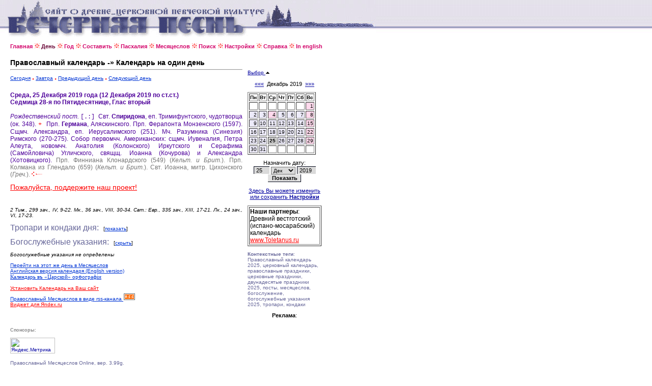

--- FILE ---
content_type: text/html
request_url: http://www.canto.ru/calendar/day.php?date=25-12-2019&tropar=off
body_size: 15369
content:

<!DOCTYPE HTML PUBLIC "-//W3C//DTD HTML 4.0 Transitional//EN">
<!-- orthodox menologion online ver.3.99g (x-path: http://canto.ru/calendar/day.php?date=25-12-2019&tropar=off) -->
<!-- written on PHP 4.3.2 (c) 1998-2002, 2003-13 by canto.ru -->

<html>
<head>
<link rel="SHORTCUT ICON" href="http://www.canto.ru/favicon.ico">
<title>25 Декабря 2019 - Православный календарь / Православный Месяцеслов Online</title>
<meta name="viewport" content="width=device-width">
<meta http-equiv="content-type" content="text/html; charset=windows-1251">
<meta name="Description" content="Православный календарь, церковный календарь, богослужебный календарь, православный месяцеслов online. Православный Календарь на любой день с 1800 по 2100 гг., Православная Пасхалия, Святцы, Месяцеслов Типикона и Поиск по календарю.">
<meta name="Keywords" content="православный календарь, церковный календарь, богослужебный календарь, календарь, месяцеслов, менологий, лекционарий, синаксарий, типикон, богослужебные указания, евангельские чтения, литургические чтения, тропари, кондаки, новолетие, пасха, рождество, память, церковный праздник, церковная служба, богослужение, праздник, празднование, икона, перенос мощей, обретение мощей, успение, убиение, преставление, святцы, пасха, пасхалия, двунадесятые праздники, menologion, orthodox calendar, calendar, lectionarion, synacsarion">
<link rel="STYLESHEET" href="calendar.css" type="text/css">
<link rel="alternate" type="application/rss+xml" title="Литургическая лента новостей: Православный Месяцеслов Online" href="http://portal.canto.ru/news/rss.php?h=18">

<!-- Yandex.Metrika counter -->
<script type="text/javascript" >
    (function (d, w, c) {
        (w[c] = w[c] || []).push(function() {
            try {
                w.yaCounter60119 = new Ya.Metrika({
                    id:60119,
                    clickmap:true,
                    trackLinks:true,
                    accurateTrackBounce:true
                });
            } catch(e) { }
        });

        var n = d.getElementsByTagName("script")[0],
            s = d.createElement("script"),
            f = function () { n.parentNode.insertBefore(s, n); };
        s.type = "text/javascript";
        s.async = true;
        s.src = "https://mc.yandex.ru/metrika/watch.js";

        if (w.opera == "[object Opera]") {
            d.addEventListener("DOMContentLoaded", f, false);
        } else { f(); }
    })(document, window, "yandex_metrika_callbacks");
</script>
<noscript><div><img src="https://mc.yandex.ru/watch/60119" style="position:absolute; left:-9999px;" alt="" /></div></noscript>
<!-- /Yandex.Metrika counter -->
</head>

<body>

<table border="0" cellspacing="0" cellpadding="0" width="100%">
<tr>
<td background="image/pesny-fone.gif">&nbsp;&nbsp;&nbsp;</td>
<td background="image/pesny-fone.gif"><img src="image/pesny01.gif" width=290 height=76 border=0></td>
<td background="image/pesny-fone.gif"><img src="image/pesny02.gif" width=187 height=76 border=0></td>
<td><table border="0" cellspacing="0" cellpadding="0">
  <tr><td background="image/pesny-fone.gif"><img src="image/pesny03.gif" width=252 height=58 border=0></td></tr>
  <tr><td><img src="image/null.gif" width=206 height=18 border=0></td></tr>
</table></td>
<td width="70%" background="image/pesny-fone.gif">&nbsp;</td>
</tr>
</table>

<table border="0" cellspacing="8" height="">
<tr><td width="1" valign="top"><img src="image/null.gif" width=1 height=1 border=0></td>
<td width="" valign="top"><!-- ##### MENU -->
<a href=index.php class=Menu>Главная</a> <img src="image/fuzor.gif" width=11 height=10>
<a href=day.php?date=today class=Menu1>День</a> <img src="image/fuzor.gif" width=11 height=10>
<a href=year.php?id=general class=Menu>Год</a> <img src="image/fuzor.gif" width=11 height=10>
<a href=make.php class=Menu>Составить</a> <img src="image/fuzor.gif" width=11 height=10>
<a href=easter.php class=Menu>Пасхалия</a> <img src="image/fuzor.gif" width=11 height=10>
<a href=menolog.php class=Menu>Месяцеслов</a> <img src="image/fuzor.gif" width=11 height=10>
<a href=search.php class=Menu>Поиск</a> <img src="image/fuzor.gif" width=11 height=10>
<a href=setup.php class=Menu>Настройки</a> <img src="image/fuzor.gif" width=11 height=10>
<a href=help.php class=Menu>Справка</a> <img src="image/fuzor.gif" width=11 height=10>
<a href=index_en.php class=Menu>In english</a></tr>
</table>

<table border="0" cellspacing="8" height="">
<tr>

<td width="1" valign="top">
<img src="image/null.gif" width=1 height=1 border=0>
</td>

<td width="456" valign="top">
<index>

<font style="font-family : Verdana, Arial Cyr, Arial, Helvetica, sans-serif;
  font-weight : bold;
  font-size : 10.5pt;
  text-decoration: none;
  color : #000000; ">Православный календарь -&raquo; Календарь на один день</font>
<hr>
<p>

<a href="day.php?date=today" class=A1>Сегодня</a>
 <img src="image/tpoint.gif" width=4 height=3 border=0>
<a href="day.php?date=tomorrow" class=A1>Завтра</a>
 <img src="image/tpoint.gif" width=4 height=3 border=0>
<a href="day.php?date=24-12-2019" class=A1>Предыдущий день</a>
 <img src="image/tpoint.gif" width=4 height=3 border=0>
<a href="day.php?date=26-12-2019" class=A1>Следующий день</a>

<BR /><BR />

<DIV align=justify>

<SPAN class=Default>
<FONT color=#4E009B>
<b>Среда, 25 Декабря 2019 года (12 Декабря 2019 по ст.ст.)
<br>Седмица 28-я по Пятидесятнице, Глас вторый</b>
<br><br><i>Рождественский пост.</i>


<font face=courier> [.:] </font>Свт. <b>Спиридона</b>, еп. Тримифунтского, чудотворца (ок. 348).
<font face=courier> <font color=red>+</font> </font>Прп. <b>Германа</b>, Аляскинского.
<font face=courier> </font>Прп. Ферапонта Монзенского (1597).
<font face=courier> </font>Сщмч. Александра, еп. Иерусалимского (251).
<font face=courier> </font>Мч. Разумника (Синезия) Римского (270-275).
<font face=courier> </font>Собор первомчч. Американских: сщмч. Иувеналия, Петра Алеута, новомчч. Анатолия (Колонского) Иркутского и Серафима (Самойловича) Угличского, свящщ. Иоанна (Кочурова) и Александра (Хотовицкого).
<font color=#757575><font face=courier> </font>Прп. Финниана Клонардского (549) (<i>Кельт. и Брит.</i>).</font>
<font color=#757575><font face=courier> </font>Прп. Колмана из Глендало (659) (<i>Кельт. и Брит.</i>).</font>
<font color=#757575><font face=courier> </font>Свт. Иоанна, митр. Цихонского (<i>Греч.</i>).</font>
<img src=image/fhvost.gif width=21 height=10 border=0></FONT></SPAN>

<p><a href="help.php?id=money" style="font-size: 1.4em; color: red;"> Пожалуйста, поддержите наш проект!</a></p><br />


<p><i>2 Тим., 299 зач., IV, 9-22. Мк., 36 зач., VIII, 30-34. Свт.: Евр., 335 зач., XIII, 17-21. Лк., 24 зач., VI, 17-23.</i>

<P><SPAN class="Head2">Тропари и кондаки дня:</SPAN> &nbsp; [<A HREF="day.php?date=25-12-2019&tropar=on" class=A1>показать</A>]
<SPAN class=Default>
</SPAN>

<P><SPAN class="Head2">Богослужебные указания:</SPAN> &nbsp; [<A HREF="day.php?date=25-12-2019&bu=off" class=A1>скрыть</A>]<BR />

<SPAN class=Default>
<p><i>Богослужебные указания не определены</i></I></B>
</SPAN>

</DIV>

<p><a href="menolog.php?date=25-12-2019" class=A1>Перейти на этот же день в Месяцеслов</a>
<br><a href="day_en.php?date=25-12-2019" class=A1>Английская версия календаря (English version)</a>
<br><a href="day_jat.php?date=25-12-2019" style="font-family:Palatino Linotype; font-size:11px; color:#0035D5;">Календарь въ &laquo;Царской&raquo; ор&#1139;ографiи</a>

<p><a href=help.php?id=js_what class=ARed>Установить Календарь на Ваш сайт</a>

<br><a href="rss.php" class=A1>Православный Месяцеслов в виде rss-канала
<img src="http://portal.canto.ru/news/rss_dot.gif" width=24 height=19 border=0></a>
<br><a href="help.php?id=gadget_ya" class="ARed">Виджет для Яndex.ru</a>

</index>
</td>

<td width=145 valign='top'>

<br><br>


<a href='?date=25-12-2019&calendar=off'>Выбор <img src='image/up.gif' width=9 height=6 border=0></a>&nbsp;<br><br><div align=center class=Arial><a href=day.php?date=25-11-2019>&laquo;&laquo;&laquo;</a> &nbsp;Декабрь 2019&nbsp; <a href=day.php?date=25-1-2020>&raquo;&raquo;&raquo;</a><font></div><img src=image/null.gif width=1 height=10 border=0><table border=1>
<tr>
<td><b>Пн</b></td> <td><b>Вт</b></td> <td><b>Ср</b></td> <td><b>Чт</b></td> <td><b>Пт</b></td> <td><b>Сб</b></td> <td><b>Вс</b></td></b></tr>
<tr><td>&nbsp;</td><td>&nbsp;</td><td>&nbsp;</td><td>&nbsp;</td><td>&nbsp;</td><td>&nbsp;</td><td align=right bgcolor=#FFD9EC><a href=day.php?date=1-12-2019 class=ASmall>1</a></td></tr>
<tr><td align=right bgcolor=#EDEBFA><a href=day.php?date=2-12-2019 class=ASmall>2</a></td><td align=right bgcolor=#EDEBFA><a href=day.php?date=3-12-2019 class=ASmall>3</a></td><td align=right bgcolor=#FFD9EC><a href=day.php?date=4-12-2019 class=ASmall>4</a></td><td align=right bgcolor=#EDEBFA><a href=day.php?date=5-12-2019 class=ASmall>5</a></td><td align=right bgcolor=#EDEBFA><a href=day.php?date=6-12-2019 class=ASmall>6</a></td><td align=right bgcolor=#EDEBFA><a href=day.php?date=7-12-2019 class=ASmall>7</a></td><td align=right bgcolor=#FFD9EC><a href=day.php?date=8-12-2019 class=ASmall>8</a></td></tr>
<tr><td align=right bgcolor=#EDEBFA><a href=day.php?date=9-12-2019 class=ASmall>9</a></td><td align=right bgcolor=#EDEBFA><a href=day.php?date=10-12-2019 class=ASmall>10</a></td><td align=right bgcolor=#EDEBFA><a href=day.php?date=11-12-2019 class=ASmall>11</a></td><td align=right bgcolor=#EDEBFA><a href=day.php?date=12-12-2019 class=ASmall>12</a></td><td align=right bgcolor=#EDEBFA><a href=day.php?date=13-12-2019 class=ASmall>13</a></td><td align=right bgcolor=#EDEBFA><a href=day.php?date=14-12-2019 class=ASmall>14</a></td><td align=right bgcolor=#FFD9EC><a href=day.php?date=15-12-2019 class=ASmall>15</a></td></tr>
<tr><td align=right bgcolor=#EDEBFA><a href=day.php?date=16-12-2019 class=ASmall>16</a></td><td align=right bgcolor=#EDEBFA><a href=day.php?date=17-12-2019 class=ASmall>17</a></td><td align=right bgcolor=#EDEBFA><a href=day.php?date=18-12-2019 class=ASmall>18</a></td><td align=right bgcolor=#EDEBFA><a href=day.php?date=19-12-2019 class=ASmall>19</a></td><td align=right bgcolor=#EDEBFA><a href=day.php?date=20-12-2019 class=ASmall>20</a></td><td align=right bgcolor=#EDEBFA><a href=day.php?date=21-12-2019 class=ASmall>21</a></td><td align=right bgcolor=#FFD9EC><a href=day.php?date=22-12-2019 class=ASmall>22</a></td></tr>
<tr><td align=right bgcolor=#EDEBFA><a href=day.php?date=23-12-2019 class=ASmall>23</a></td><td align=right bgcolor=#EDEBFA><a href=day.php?date=24-12-2019 class=ASmall>24</a></td><td align=right bgcolor=#D6D6D6><font class=select>25</font></td><td align=right bgcolor=#EDEBFA><a href=day.php?date=26-12-2019 class=ASmall>26</a></td><td align=right bgcolor=#EDEBFA><a href=day.php?date=27-12-2019 class=ASmall>27</a></td><td align=right bgcolor=#EDEBFA><a href=day.php?date=28-12-2019 class=ASmall>28</a></td><td align=right bgcolor=#FFD9EC><a href=day.php?date=29-12-2019 class=ASmall>29</a></td></tr>
<tr><td align=right bgcolor=#EDEBFA><a href=day.php?date=30-12-2019 class=ASmall>30</a></td><td align=right bgcolor=#EDEBFA><a href=day.php?date=31-12-2019 class=ASmall>31</a></td><td>&nbsp;</td><td>&nbsp;</td><td>&nbsp;</td><td>&nbsp;</td><td>&nbsp;</td></tr></table>
<p><div align='center' class='Arial'>
<form action='day.php' method=POST>
Назначить дату:
<!--<input TYPE='Hidden' NAME='date' VALUE='25-12-2019'>-->
<br><img src='image/null.gif' width=100 height=1 border=0>
<br><input type='Text' name='day' value='25' size=3>
<select name='month'>
<option value=1>Янв</option>
<option value=2>Февр</option>
<option value=3>Март</option>
<option value=4>Апр</option>
<option value=5>Май</option>
<option value=6>Июнь</option>
<option value=7>Июль</option>
<option value=8>Авг</option>
<option value=9>Сент</option>
<option value=10>Окт</option>
<option value=11>Нояб</option>
<option value=12 selected>Дек</option>
</select>
<input type=Text name=year value=2019 size=4>
<br><input type=Submit value=Показать class=Button>
</form></div>
<p><div align=center class=Arial><a href=setup.php>Здесь Вы можете изменить или сохранить <B>Настройки</B></a><p>
</div>
<table border=1><tr><td><span class=Default>
<b>Наши партнеры</b>: 
<BR>Древний вестготский (испано-мосарабский) календарь
<BR><noindex><A class="ARed" href="http://www.toletanus.ru/?id=calendar">www.Toletanus.ru</A></noindex>
</span></td></tr></table>

<P><font class="Small"><b>Контекстные теги</b>: Православный календарь 2025, церковный календарь, православные праздники, церковные праздники, двунадесятые праздники 2025, посты, месяцеслов, богослужение, богослужебные указания 2025, тропари, кондаки</font></P>

<P><DIV align=center class=Arial><B>Реклама</B>:</DIV>

<script async="async" src="https://w.uptolike.com/widgets/v1/zp.js?pid=tlc173dc40ba2dd261d3107bab21ec7a336a62d5e8" type="text/javascript"></script>
<!-- #ender -->

</td>
</tr>
</table>

<table border="0" cellspacing="8">
<tr><td width="1" valign="top"><img src="image/null.gif" width=1 height=1 border=0></td>

<td width="456" valign="top">

<P><font class=Micro>Спонсоры: <script type="text/javascript">
<!--
var _acic={dataProvider:10};(function(){var e=document.createElement("script");e.type="text/javascript";e.async=true;e.src="https://www.acint.net/aci.js";var t=document.getElementsByTagName("script")[0];t.parentNode.insertBefore(e,t)})()
//-->
</script></font></P>

<noindex>
<!-- Yandex.Metrika informer -->
<a href="https://metrika.yandex.ru/stat/?id=60119&amp;from=informer"
target="_blank" rel="nofollow"><img src="https://informer.yandex.ru/informer/60119/3_1_FFFFFFFF_EFEFEFFF_0_pageviews"
style="width:88px; height:31px; border:0;" alt="Яндекс.Метрика" title="Яндекс.Метрика: данные за сегодня (просмотры, визиты и уникальные посетители)" class="ym-advanced-informer" data-cid="60119" data-lang="ru" /></a>
<!-- /Yandex.Metrika informer -->

<!--LiveInternet counter--><script type="text/javascript"><!--
document.write("<a href='http://www.liveinternet.ru/click' "+
"target=_blank><img src='http://counter.yadro.ru/hit?t14.6;r"+
escape(document.referrer)+((typeof(screen)=="undefined")?"":
";s"+screen.width+"*"+screen.height+"*"+(screen.colorDepth?
screen.colorDepth:screen.pixelDepth))+";u"+escape(document.URL)+
";"+Math.random()+
"' alt='' title='LiveInternet: показано число просмотров за 24"+
" часа, посетителей за 24 часа и за сегодня' "+
"border=0 width=88 height=31><\/a>")//--></script><!--/LiveInternet-->

<!--begin of Hristianstvo.Ru-->
<!--
<a href="http://www.hristianstvo.ru/?from=2191"><img
src="http://www.hristianstvo.ru/images/ru-88x31-lightgray1.gif"
title="Православное христианство.ru" width=88 height=31 border=0></a>
-->
<!--end of Hristianstvo.Ru-->

<br><br><font class=Small>
Православный Месяцеслов Online, вер. 3.99g.
<br>Разработка и Copyright &copy; 1998-2002, 2003-2018, <a href="http://www.eclabs.ru">E.C. Labs.</a>,
<br>Православное Литургическое Содружество
<BR>
<BR>При использовании материалов Месяцеслова ссылка на сайт обязательна.
</FONT>
</noindex>

<P><font class=Micro>Спонсоры: </font>

</td>

</tr>
</table>


</body>
</html>



--- FILE ---
content_type: application/javascript;charset=utf-8
request_url: https://w.uptolike.com/widgets/v1/version.js?cb=cb__utl_cb_share_1764578574323546
body_size: 396
content:
cb__utl_cb_share_1764578574323546('1ea92d09c43527572b24fe052f11127b');